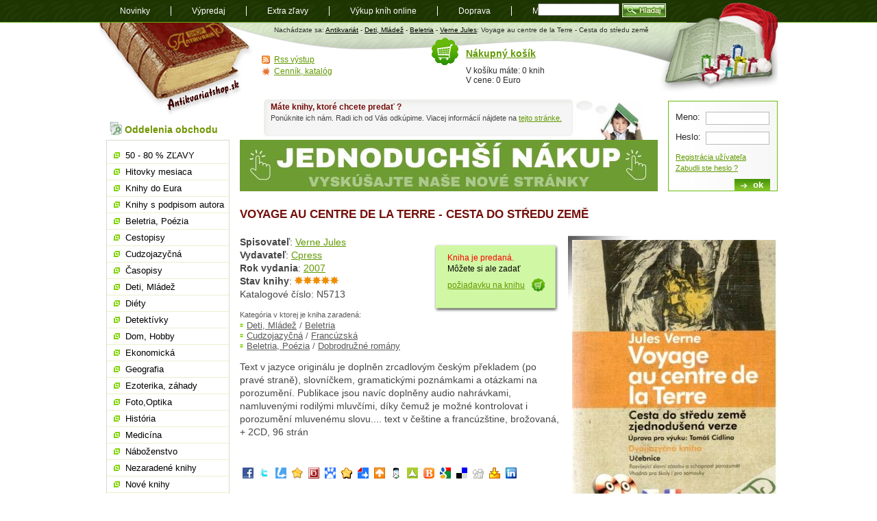

--- FILE ---
content_type: text/html; charset=utf-8
request_url: https://www.antikvariatshop.sk/kniha/n5713/verne-jules-voyage-au-centre-de-la-terre-cesta-do-stredu-zeme/
body_size: 6466
content:
<!DOCTYPE html PUBLIC "-//W3C//DTD XHTML 1.0 Transitional//EN" "http://www.w3.org/TR/xhtml1/DTD/xhtml1-transitional.dtd">
<html xmlns="http://www.w3.org/1999/xhtml" xml:lang="sk" lang="sk">
    <head>
	<meta http-equiv="content-type" content="text/html; charset=utf-8" />
	<title>Voyage au centre de la Terre - Cesta do stŕedu země, Verne Jules - Antikvariatshop.sk</title>
	<link rel="stylesheet" href="/style/style.css" media="screen, presentation" type="text/css" />
	<link rel="alternate" type="application/rss+xml" title="RSS feed nejnovějších knih u Antikvariatshop.sk" href="/rss/?kat=novinky"/>
	<link rel="shortcut icon" href="/favicon.ico" type="image/x-icon" />
	<meta name="author" content="ANTIKVARIÁT s.r.o." />
	        	<meta name="robots" content="index,follow" />
	    	        <script>
        var dataLayer = dataLayer || []; // Google Tag Manager
        dataLayer.push({'pageType': 'kniha'});
    </script>
	<script type="text/javascript" src="/js/js.js"></script>
	<script type="text/javascript" src="/js/jquery-1.11.2.min.js"></script>
	<script type="text/javascript" src="/js/init.js"></script>
    <!-- Google Tag Manager -->
    <script>(function(w,d,s,l,i){w[l]=w[l]||[];w[l].push({'gtm.start':
                new Date().getTime(),event:'gtm.js'});var f=d.getElementsByTagName(s)[0],
            j=d.createElement(s),dl=l!='dataLayer'?'&l='+l:'';j.async=true;j.src=
            'https://www.googletagmanager.com/gtm.js?id='+i+dl;f.parentNode.insertBefore(j,f);
        })(window,document,'script','dataLayer','GTM-WRL3L26');</script>
    <!-- End Google Tag Manager -->
    </head>
    <body>
    <!-- Google Tag Manager (noscript) -->
    <noscript><iframe src="https://www.googletagmanager.com/ns.html?id=GTM-WRL3L26"
                      height="0" width="0" style="display:none;visibility:hidden"></iframe></noscript>
    <!-- End Google Tag Manager (noscript) -->
	<div id="content">
	    <ul id="current">
		<li><a href="/" title="Antkivariatshop.sk" id="logo">Antikvariát shop.sk</a></li>
		<li><a href="#menu" id="menujump" name="menujump">přejít na navigaci</a></li>
		<li><a href="#login" id="loginjump" name="loginjump">prihlášenie a nákupný košík</a></li>
	    </ul>

		    
      <div id="header" class="zimni">
       
		  <p>Nachádzate sa: <a href="/">Antikvariát</a> - <a href="/deti-mladez/" title="Deti, Mládež">Deti, Mládež</a> - <a href="/beletria-pre-deti/" title="Beletria">Beletria</a> - <a href="/vyhledavani/?autor=Verne Jules">Verne Jules</a>: Voyage au centre de la Terre - Cesta do stŕedu země</p>
      </div><div id="main" class="without"><h1>Voyage au centre de la Terre - Cesta do stŕedu země</h1>
		<div class="detail">
		<div class='images'>
		<img src="/img/zbozi/n/n5713-big.jpg" alt="Obal knihy Voyage au centre de la Terre - Cesta do stŕedu země" class="imgdetail" /><br class='cistic' /></div><div class="infohead"><p class="cena"><span class='red'>Kniha je predaná.</span> <br>Môžete si ale zadať <a href="/poziadavka/?kniha=Voyage+au+centre+de+la+Terre+-+Cesta+do+st%C5%95edu+zem%C4%9B&amp;autor=Verne+Jules" class="poziadavka">požiadavku na knihu</a></p>
			<p><strong>Spisovateľ</strong>: <a href="/vyhledavani/?autor=Verne Jules">Verne Jules</a><br />
      <strong>Vydavateľ</strong>: <a href="/vyhledavani/?producer=Cpress">Cpress</a><br />
      <strong>Rok vydania</strong>: <a href="/vyhledavani/?rok_vydani=2007">2007</a><br /><strong>Stav knihy</strong>: <a href="/napoveda-k-hodnoteniu-knih/"><img src="/style/stav-5.gif" alt="5 z 5" /></a><br />Katalogové číslo: N5713</p>
			<h4>Kategória v ktorej je kniha zaradená:</h4>
			<ul class="kategorie"><li></li><li><a href="/deti-mladez/" title="Deti, Mládež">Deti, Mládež</a> / <a href="/beletria-pre-deti/" title="Beletria">Beletria</a></li><li><a href="/cudzojazycna/" title="Cudzojazyčná">Cudzojazyčná</a> / <a href="/francuzska/" title="Francúzská">Francúzská</a></li><li><a href="/beletria-poezia/" title="Beletria, Poézia">Beletria, Poézia</a> / <a href="/dobrodruzne-romany/" title="Dobrodružné romány">Dobrodružné romány</a></li></ul>
			</div>
			<p>Text v jazyce originálu je doplněn zrcadlovým českým překladem (po pravé straně), slovníčkem, gramatickými poznámkami a otázkami na porozumění. Publikace jsou navíc doplněny audio nahrávkami, namluvenými rodilými mluvčími, díky čemuž je možné kontrolovat i porozumění mluvenému slovu.... text v češtine a francúzštine, brožovaná, + 2CD, 96 strán</p>
<div class="sociable">

<ul>
<li class="sociablefirst"><a title="Facebook" rel="nofollow"  href="http://www.facebook.com/share.php?u=https://www.antikvariatshop.sk/kniha/n5713/verne-jules-voyage-au-centre-de-la-terre-cesta-do-stredu-zeme/&amp;t=Voyage+au+centre+de+la+Terre+-+Cesta+do+st%C5%95edu+zem%C4%9B"><img src="/uploaded/sociable/services-sprite.gif" title="Facebook" alt="Facebook" style="width: 16px; height: 16px; background: transparent url(/uploaded/sociable/services-sprite.png) no-repeat; background-position:-343px -1px" /></a></li><li><a title="Twitter" rel="nofollow"  href="http://twitter.com/home?status=Voyage+au+centre+de+la+Terre+-+Cesta+do+st%C5%95edu+zem%C4%9B%20-%20https://www.antikvariatshop.sk/kniha/n5713/verne-jules-voyage-au-centre-de-la-terre-cesta-do-stredu-zeme/"><img src="/uploaded/sociable/services-sprite.gif" title="Twitter" alt="Twitter" style="width: 16px; height: 16px; background: transparent url(/uploaded/sociable/services-sprite.png) no-repeat; background-position:-343px -55px" /></a></li><li><a title="Linkuj.cz" rel="nofollow"  href="http://linkuj.cz/?id=linkuj&amp;url=https://www.antikvariatshop.sk/kniha/n5713/verne-jules-voyage-au-centre-de-la-terre-cesta-do-stredu-zeme/&amp;title=Voyage+au+centre+de+la+Terre+-+Cesta+do+st%C5%95edu+zem%C4%9B"><img src="/uploaded/sociable/linkuj.png" title="Linkuj.cz" alt="Linkuj.cz" /></a></li><li><a title="Jagg.cz" rel="nofollow"  href="http://www.jagg.cz/bookmarks.php?action=add&amp;address=https://www.antikvariatshop.sk/kniha/n5713/verne-jules-voyage-au-centre-de-la-terre-cesta-do-stredu-zeme/&amp;title=Voyage+au+centre+de+la+Terre+-+Cesta+do+st%C5%95edu+zem%C4%9B"><img src="/uploaded/sociable/jagg.png" title="Jagg.cz" alt="Jagg.cz" /></a></li><li><a title="Bookmarky.cz" rel="nofollow"  href="http://www.bookmarky.cz/a.php?cmd=add&amp;url=https://www.antikvariatshop.sk/kniha/n5713/verne-jules-voyage-au-centre-de-la-terre-cesta-do-stredu-zeme/&amp;title=Voyage+au+centre+de+la+Terre+-+Cesta+do+st%C5%95edu+zem%C4%9B"><img src="/uploaded/sociable/bookmarky.png" title="Bookmarky.cz" alt="Bookmarky.cz" /></a></li><li><a title="TOPodkazy.cz" rel="nofollow"  href="http://www.topodkazy.cz/submit.php?url=https://www.antikvariatshop.sk/kniha/n5713/verne-jules-voyage-au-centre-de-la-terre-cesta-do-stredu-zeme/&amp;title=Voyage+au+centre+de+la+Terre+-+Cesta+do+st%C5%95edu+zem%C4%9B"><img src="/uploaded/sociable/topodkazy.png" title="TOPodkazy.cz" alt="TOPodkazy.cz" /></a></li><li><a title="MojeLinky.sk" rel="nofollow"  href="http://www.mojelinky.sk/bookmarks.php?action=add&amp;address=https://www.antikvariatshop.sk/kniha/n5713/verne-jules-voyage-au-centre-de-la-terre-cesta-do-stredu-zeme/&amp;title=Voyage+au+centre+de+la+Terre+-+Cesta+do+st%C5%95edu+zem%C4%9B"><img src="/uploaded/sociable/mojelinky.png" title="MojeLinky.sk" alt="MojeLinky.sk" /></a></li><li><a title="Vybrali.sme.sk" rel="nofollow"  href="http://vybrali.sme.sk/submit.php?url=https://www.antikvariatshop.sk/kniha/n5713/verne-jules-voyage-au-centre-de-la-terre-cesta-do-stredu-zeme/"><img src="/uploaded/sociable/vybrali.sme.png" title="Vybrali.sme.sk" alt="Vybrali.sme.sk" /></a></li><li><a title="Park.sk" rel="nofollow"  href="http://www.park.sk/dig_add.php?url=https://www.antikvariatshop.sk/kniha/n5713/verne-jules-voyage-au-centre-de-la-terre-cesta-do-stredu-zeme/&amp;title=Voyage+au+centre+de+la+Terre+-+Cesta+do+st%C5%95edu+zem%C4%9B"><img src="/uploaded/sociable/park.png" title="Park.sk" alt="Park.sk" /></a></li><li><a title="Pozrisi.sk" rel="nofollow"  href="http://pozrisi.sk/s?link=https://www.antikvariatshop.sk/kniha/n5713/verne-jules-voyage-au-centre-de-la-terre-cesta-do-stredu-zeme/&amp;title=Voyage+au+centre+de+la+Terre+-+Cesta+do+st%C5%95edu+zem%C4%9B"><img src="/uploaded/sociable/pozrisi.png" title="Pozrisi.sk" alt="Pozrisi.sk" /></a></li><li><a title="TopČlánky.cz" rel="nofollow"  href="http://www.topclanky.cz/pridat?url=https://www.antikvariatshop.sk/kniha/n5713/verne-jules-voyage-au-centre-de-la-terre-cesta-do-stredu-zeme/&amp;title=Voyage+au+centre+de+la+Terre+-+Cesta+do+st%C5%95edu+zem%C4%9B"><img src="/uploaded/sociable/topclanky.png" title="TopČlánky.cz" alt="TopČlánky.cz" /></a></li><li><a title="Blogus.cz" rel="nofollow"  href="http://www.blogus.cz/node/add/drigg?url=https://www.antikvariatshop.sk/kniha/n5713/verne-jules-voyage-au-centre-de-la-terre-cesta-do-stredu-zeme/&amp;title=Voyage+au+centre+de+la+Terre+-+Cesta+do+st%C5%95edu+zem%C4%9B"><img src="/uploaded/sociable/blogus.png" title="Blogus.cz" alt="Blogus.cz" /></a></li><li><a title="Google" rel="nofollow"  href="http://www.google.com/bookmarks/mark?op=edit&amp;bkmk=https://www.antikvariatshop.sk/kniha/n5713/verne-jules-voyage-au-centre-de-la-terre-cesta-do-stredu-zeme/&amp;title=Voyage+au+centre+de+la+Terre+-+Cesta+do+st%C5%95edu+zem%C4%9B&amp;annotation=EXCERPT"><img src="/uploaded/sociable/services-sprite.gif" title="Google" alt="Google" style="width: 16px; height: 16px; background: transparent url(/uploaded/sociable/services-sprite.png) no-repeat; background-position:-91px -19px" /></a></li><li><a title="del.icio.us" rel="nofollow"  href="http://delicious.com/post?url=https://www.antikvariatshop.sk/kniha/n5713/verne-jules-voyage-au-centre-de-la-terre-cesta-do-stredu-zeme/&amp;title=Voyage+au+centre+de+la+Terre+-+Cesta+do+st%C5%95edu+zem%C4%9B&amp;notes=EXCERPT"><img src="/uploaded/sociable/services-sprite.gif" title="del.icio.us" alt="del.icio.us" style="width: 16px; height: 16px; background: transparent url(/uploaded/sociable/services-sprite.png) no-repeat; background-position:-199px -1px" /></a></li><li><a title="Digg" rel="nofollow"  href="http://digg.com/submit?phase=2&amp;url=https://www.antikvariatshop.sk/kniha/n5713/verne-jules-voyage-au-centre-de-la-terre-cesta-do-stredu-zeme/&amp;title=Voyage+au+centre+de+la+Terre+-+Cesta+do+st%C5%95edu+zem%C4%9B&amp;bodytext=EXCERPT"><img src="/uploaded/sociable/services-sprite.gif" title="Digg" alt="Digg" style="width: 16px; height: 16px; background: transparent url(/uploaded/sociable/services-sprite.png) no-repeat; background-position:-235px -1px" /></a></li><li><a title="Yahoo! Bookmarks" rel="nofollow"  href="http://bookmarks.yahoo.com/toolbar/savebm?u=https://www.antikvariatshop.sk/kniha/n5713/verne-jules-voyage-au-centre-de-la-terre-cesta-do-stredu-zeme/&amp;t=Voyage+au+centre+de+la+Terre+-+Cesta+do+st%C5%95edu+zem%C4%9B&opener=bm&amp;ei=UTF-8&amp;d=EXCERPT"><img src="/uploaded/sociable/services-sprite.gif" title="Yahoo! Bookmarks" alt="Yahoo! Bookmarks" style="width: 16px; height: 16px; background: transparent url(/uploaded/sociable/services-sprite.png) no-repeat; background-position:-145px -73px" /></a></li><li class="sociablelast"><a title="LinkedIn" rel="nofollow"  href="http://www.linkedin.com/shareArticle?mini=true&amp;url=https://www.antikvariatshop.sk/kniha/n5713/verne-jules-voyage-au-centre-de-la-terre-cesta-do-stredu-zeme/&amp;title=Voyage+au+centre+de+la+Terre+-+Cesta+do+st%C5%95edu+zem%C4%9B&amp;source=BLOGNAME&amp;summary=EXCERPT"><img src="/uploaded/sociable/services-sprite.gif" title="LinkedIn" alt="LinkedIn" style="width: 16px; height: 16px; background: transparent url(/uploaded/sociable/services-sprite.png) no-repeat; background-position:-1px -37px" /></a></li></ul>
</div>
</div><!--/detail-->
		<br class="cistic" /><h4>V kategórii <a href="/beletria-pre-deti/">Beletria</a> ďalej doporučujeme</h4>
  <div class="trojka"> <!-- posledni bude trojka last -->
  <h3><a href="/kniha/o9397/srut-pavel-slon-a-jeho-strycek/">Slon a jeho strýček</a></h3>
  		<p class="spisovatel"><strong>Spisovatel</strong>: <a href="/vyhledavani/?autor=Šrut Pavel">Šrut Pavel</a>, Blok 1980<br />
  		Katalogové číslo: O9397</p>
  		<p class="popis"><a href="/kniha/o9397/srut-pavel-slon-a-jeho-strycek/"><img src="/img/zbozi/o/o9397-small.jpg" alt="Šrut Pavel - Slon a jeho strýček" /></a> Příběhy a dobrodružství neobvykle malého slůněte Ríši a jeho přátel... v češtine, tvrdá väzba 140 strán</p>
    <p class="stavknihy">Stav knihy: <a href="/napoveda-k-hodnoteniu-knih/"><img src="/style/stav-4.gif" alt="4 z 5" width="64" height="12" /></a></p><p class="cena"><a href="/kosik-pridat/?kniha=O9397" rel='nofollow'>kúpiť</a>&euro;2,00 <span class='x-small'>(0 Kč)</span><br /> Pre Vás: <span class="bold">&euro;1,90</span> <span class='x-small'>(0 Kč)</span> </div>
  <div class="trojka"> <!-- posledni bude trojka last -->
  <h3><a href="/kniha/j4373/cecko-kubernat-frantisek-rysie-koze/">Rysie kože</a></h3>
  		<p class="spisovatel"><strong>Spisovatel</strong>: <a href="/vyhledavani/?autor=Cecko-Kubernát František">Cecko-Kubernát František</a>, Východoslovenské vydavateľstvo 1981<br />
  		Katalogové číslo: J4373</p>
  		<p class="popis"><a href="/kniha/j4373/cecko-kubernat-frantisek-rysie-koze/"><img src="/img/zbozi/j/j4373-small.jpg" alt="Cecko-Kubernát František - Rysie kože" /></a> Dobrodružný príbeh pre mládež od 9 rokov... tvrdá väzba, 248 strán, ilustroval Július Hegyesy</p>
    <p class="stavknihy">Stav knihy: <a href="/napoveda-k-hodnoteniu-knih/"><img src="/style/stav-4.gif" alt="4 z 5" width="64" height="12" /></a></p><p class="cena"><a href="/kosik-pridat/?kniha=J4373" rel='nofollow'>kúpiť</a>&euro;1,50 <span class='x-small'>(1 561 Kč)</span><br /> Pre Vás: <span class="bold">&euro;1,43</span> <span class='x-small'>(1 483 Kč)</span> </div>
  <div class="trojka last"> <!-- posledni bude trojka last -->
  <h3><a href="/kniha/j6415/ondrejov-ludo-ked-pojdes-horou/">Keď pôjdeš horou</a></h3>
  		<p class="spisovatel"><strong>Spisovatel</strong>: <a href="/vyhledavani/?autor=Ondrejov Ľudo">Ondrejov Ľudo</a>, Mladé letá  1963<br />
  		Katalogové číslo: J6415</p>
  		<p class="popis"><a href="/kniha/j6415/ondrejov-ludo-ked-pojdes-horou/"><img src="/img/zbozi/j/j6415-small.jpg" alt="Ondrejov Ľudo - Keď pôjdeš horou" /></a> Keď pôjdete horou horičkou, nájdete tam všetky stromy a lístky, ktoré autor opísal v tejto knižočke... tvrdá väzba, kniha v plastovom obale, prvé vydanie</p>
    <p class="stavknihy">Stav knihy: <a href="/napoveda-k-hodnoteniu-knih/"><img src="/style/stav-4.gif" alt="4 z 5" width="64" height="12" /></a></p><p class="cena"><a href="/kosik-pridat/?kniha=J6415" rel='nofollow'>kúpiť</a>&euro;35,00 <span class='x-small'>(1 639 Kč)</span><br /> Pre Vás: <span class="bold">&euro;33,25</span> <span class='x-small'>(1 557 Kč)</span> </div><br class="cistic" />

     
      <br class="cistic" />
      <div class="banner ver_3"> 
        <div class='in_text'><h3>Máte knihy, ktoré chcete predať ?</h3>
          <p><p>Ponúknite ich nám. Radi ich od Vás odkúpime. Viacej informácií nájdete na <a href="../vykup-knih/">tejto stránke.</a></p></p>
        </div><a href='https://www.antikvariat.sk/'><img src='/img/banner/26-jednoduhsi-nakup-vyskusajte-nas-novy-eshop.jpg' alt='Banner'  /></a></div>
    </div><!--/main-->
	    <div id="side" class="without">
		<h2 class="oddelenia">Oddelenia obchodu</h2>



		<ul id="menu">

<li ><a href='/zlavy/'>50 - 80 % ZĽAVY</a></li>
<li ><a href='/hitovky/'>Hitovky mesiaca</a></li>
<li ><a href='/knihy-do-eura/'>Knihy do Eura</a></li>
<li ><a href='/podpisy/'>Knihy s podpisom autora</a></li>
<li ><a href='/beletria-poezia/'>Beletria, Poézia</a></li>
<li ><a href='/cestopisy/'>Cestopisy</a></li>
<li ><a href='/cudzojazycna/'>Cudzojazyčná</a></li>
<li ><a href='/casopisy/'>Časopisy</a></li>
<li ><a href='/deti-mladez/'>Deti, Mládež</a></li>
<li ><a href='/diety/'>Diéty</a></li>
<li ><a href='/detektivky/'>Detektívky</a></li>
<li ><a href='/dom-hobby/'>Dom, Hobby</a></li>
<li ><a href='/ekonomicka/'>Ekonomická</a></li>
<li ><a href='/geografia/'>Geografia</a></li>
<li ><a href='/ezoterika-zahady/'>Ezoterika, záhady</a></li>
<li ><a href='/foto-optika/'>Foto,Optika</a></li>
<li ><a href='/historia/'>História</a></li>
<li ><a href='/medicina/'>Medicína</a></li>
<li ><a href='/nabozenstvo/'>Náboženstvo</a></li>
<li ><a href='/nezaradene-knihy/'>Nezaradené knihy</a></li>
<li ><a href='/nove-knihy/'>Nové knihy</a></li>
<li ><a href='/pestujeme-chovame/'>Pestujeme,Chováme</a></li>
<li ><a href='/pocitace-internet/'>Počítače,internet</a></li>
<li ><a href='/poezia/'>Poézia</a></li>
<li ><a href='/politika/'>Politika</a></li>
<li ><a href='/pravo/'>Právo</a></li>
<li ><a href='/pre-sikovne-ruky/'>Pre šikovné ruky</a></li>
<li ><a href='/priroda-javy/'>Príroda, Javy</a></li>
<li ><a href='/prirodna-lekaren/'>Prírodná lekáreň</a></li>
<li ><a href='/prirodne-vedy/'>Prírodné vedy</a></li>
<li ><a href='/prirucky-slovniky/'>Príručky,Slovníky</a></li>
<li ><a href='/rodicovstvo-pedagogika/'>Rodičovstvo, Pedagogika</a></li>
<li ><a href='/sci-fi-fantasy/'>Sci - fi, fantasy</a></li>
<li ><a href='/spolocenske-vedy/'>Spoločenské vedy</a></li>
<li ><a href='/starozitne-knihy/'>Starožitné knihy</a></li>
<li ><a href='/technika/'>Technika</a></li>
<li ><a href='/ucebnice-slovniky/'>Učebnice, Slovníky</a></li>
<li ><a href='/umenie/'>Umenie</a></li>
<li ><a href='/varenie-napoje/'>Varenie, Nápoje</a></li>
<li ><a href='/zabava-hry/'>Zabava, Hry</a></li>
<li ><a href='/zdravie-sport/'>Zdravie, Šport</a></li>
<li ><a href='/darcekove-poukazky/'>Darčekové poukážky</a></li>
<li ><a href='/zivotne-pribehy/'>Životné príbehy</a></li>
<li ><a href='/miniatury-kolibrik/'>Miniatúry, Kolibrík</a></li>
<li ><a href='/edicia/'>Knižné Edície</a></li>		</ul>

		<h2 class="info">Dôležité informácie</h2>
		<ul class="info">
	    <li><a href='/ake-knihy-vykupujeme/'>Aké knihy vykupujeme</a></li><li><a href='/vykup-knih-na-dialku/'>Výkup kníh na diaľku</a></li><li><a href='/infolinka/'>Infolinka</a></li><li><a href='/pomoc-pri-nakupe/'>Ako nakupovať</a></li><li><a href='/osobny-odber-knih/'>Osobný odber kníh</a></li><li><a href='/odberne-miesta-v-cechach/'>Odberné miesta v Čechách</a></li><li><a href='/odberne-miesta-na-slovensku/'>Odberné miesta na Slovensku</a></li><li><a href='/postovne-zahranici/'>Poštovné do zahraničia</a></li><li><a href='/moznosti-platby/'>Možnosti platby</a></li><li><a href='/napoveda-k-hodnoteniu-knih/'>Nápoveda k hodnoteniu kníh</a></li><li><a href='/o-nas/'>O nás</a></li><li><a href='/poukazka/'>Darčeková poukážka</a></li><li><a href='/ochrana-sukromia/'>Ochrana súkromia</a></li><li><a href='/obchodne-podmienky/'>Obchodné podmienky</a></li><li><a href='/reklamacie/'>Reklamácie</a></li>		    <li><a href="/mapa-stranok/" title="Mapa stránok">Mapa stránok</a></li>
		    <li><a href="/poziadavka/" title="Požiadavka na knihu">Požiadavka na knihu</a></li>
		    <li><a href="/zasielanie-noviniek/">Zasielanie noviniek</a></li>
		</ul>
		<div class="adresa">
		    <h3>ANTIKVARIÁT s.r.o.</h3>
		    <address>
			Radničné námestie 46<br />
			08501 Bardejov<br />
			tel: 054 474 4424<br />
			mob: 0903 612078<br />
			<a href="mailto:info@antikvariatshop.sk">info@antikvariatshop.sk</a>
		    </address>
		</div>

		<p class="platby"><img src="/uploaded/obrazky/tatrapay.gif" alt="Tatra pay - Tatra Banka" />
		    <img src="/uploaded/obrazky/sporopay.jpg" alt="Sporopay" />
		    <img src='/uploaded/obrazky/karty.png' alt='Platby kartou' />
			<img src='/uploaded/obrazky/vubplatby.png' alt='ePlatba VÚB' />
		</p>
	 </div><!--/side-->

	    
	    <br class="cistic" />

  
    <form method="post" action="/prihlaseni-uzivatele/" id="login">
  	<fieldset>
  	<legend>Přihlášení zákazníka</legend>
  		<label for="jmeno">Meno:</label> <input type="text" name="uzivatel" id="jmeno" /><br />
  		<label for="heslo">Heslo:</label> <input type="password" name="heslo" id="heslo" /><br />
  		 <p><a href="/novy-zakaznik/">Registrácia užívateľa</a><br  />
  		<a href="/zapomenute-heslo/">Zabudli ste heslo ?</a></p>
  		<input type="submit" value="ok" class="submit" />
  	</fieldset>
  	</form>	  
    <!--/login-->	    <div id="kosik">
		<div>
		    <h2><a href="/kosik/">Nákupný košík</a></h2>
		    <p>V košíku máte: 0 knih<br />
			V cene: 0 Euro</p>
		</div>
		<ul class="miniinfo">
		    <li class="rss"><a href="/rss-vystup/">Rss výstup</a></li>
		    <li class="cenik"><a href="/cenik-katalog/?kat=beletria-pre-deti">Cenník, katalóg</a></li>
		</ul>
	    </div>
	    <div id="footer">
		<form action="/vyhledavani/" class="search">
		    <fieldset>
			<legend>Vyhledávání knih</legend>

			<input type="text" id="search" name="all" />
				   <!-- <input type="image" src="/style/hladaj.gif" title="Hladaj knihu!" />-->
			<button type="submit" class="hledat"><span>Hladaj</span></button>
		    </fieldset>
		</form>
		<ul id="navigation">
		    <li><a href="/novinky/">Novinky</a></li>
		    <li><a href="/vypredaj/">Výpredaj</a></li>
<li><a href='/extra-zlavy/'>Extra zľavy</a></li><li><a href='/vykup-knih/'>Výkup kníh online</a></li><li><a href='/doprava-postovne/'>Doprava</a></li>		    <li><a href="/mapa-stranok/">Mapa</a></li>
		    <li><a href="/blog/">Blog</a></li>
		</ul>
		<p class="tisk"><a href="javascript:window.print()" title="Zobrazí dialog pro tlač stránky">Tlač</a> | <a href="#content" title="Přeskočí na začátek stránky">Hore</a>&nbsp;&uarr;</p>
		<p class="copyright">Copyright &copy; 2000 - 2026 <a href="/">Antkivariatshop.sk</a>, realizácia: Ivorius <a href="http://ivorius.com/webdesign/">webdesign - tvorba www</a>, <a href="http://ivorius.com/webove-stranky/internetovy-obchod-e-shop">E-shop Unio</a><br />
		    Partneri:

<a href='http://www.zoznamskol.eu' class='popup'>Zoznam Škôl</a> | <a href='http://www.zadania-seminarky.sk' class='popup'>Zadania-seminarky.sk</a>		</p>
	    </div><!--/footer-->
	</div><!--/content-->
    </body>
</html>
